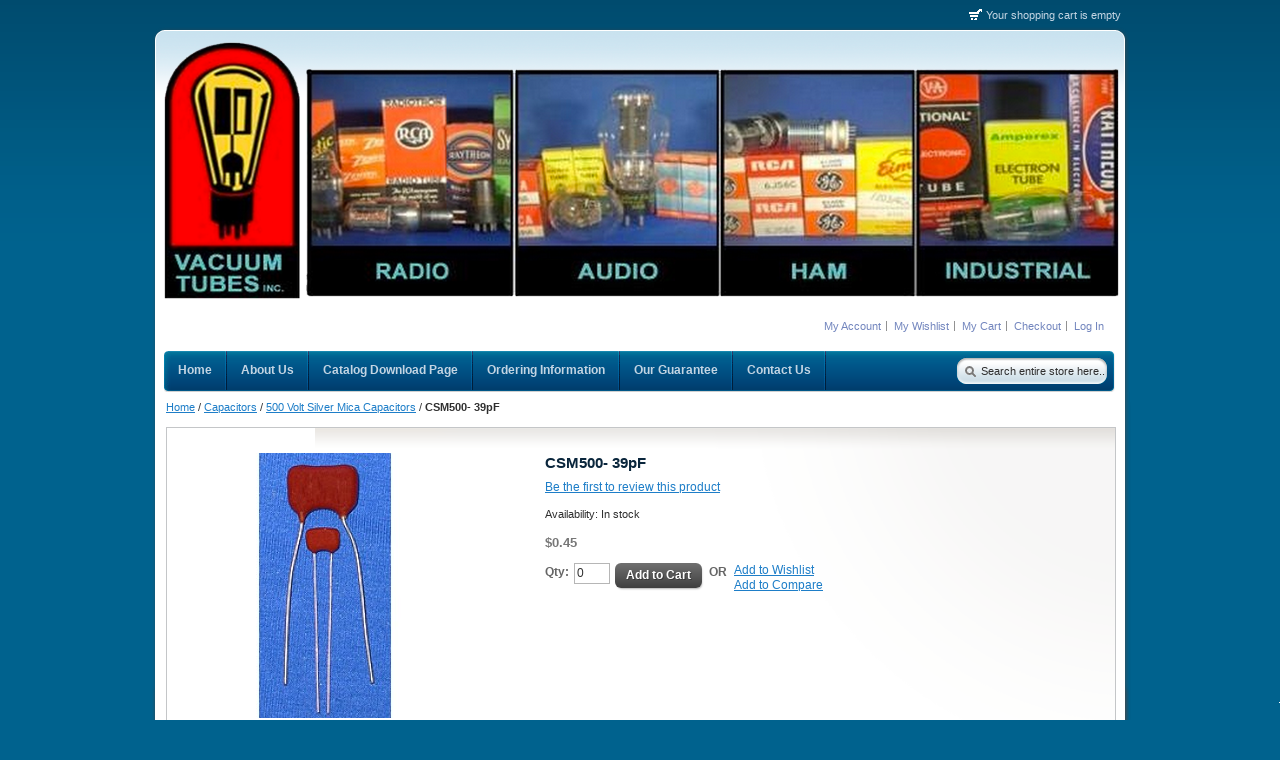

--- FILE ---
content_type: text/html; charset=UTF-8
request_url: https://vacuumtubesinc.com/index.php/capacitors/500-volt-silver-mica-capacitors/csm500-39pf.html
body_size: 20662
content:
<!DOCTYPE html PUBLIC "-//W3C//DTD XHTML 1.0 Strict//EN" "http://www.w3.org/TR/xhtml1/DTD/xhtml1-strict.dtd">
<html xmlns="http://www.w3.org/1999/xhtml" xml:lang="en" lang="en">
<head>
<meta http-equiv="Content-Type" content="text/html; charset=utf-8" />
<title>39pF 500V 39 picofarad 500 volt silver mica capacitor</title>
<meta name="description" content="39pF 500V 39 picofarad 500 volt silver mica capacitor" />
<meta name="keywords" content="39pF 500V 39 picofarad 500 volt silver mica capacitor" />
<meta name="robots" content="INDEX,FOLLOW" />
<link rel="icon" href="https://vacuumtubesinc.com/media/favicon/default/Screenshot_2024-04-03_235658_1.jpg" type="image/x-icon" />
<link rel="shortcut icon" href="https://vacuumtubesinc.com/media/favicon/default/Screenshot_2024-04-03_235658_1.jpg" type="image/x-icon" />
<!--[if lt IE 7]>
<script type="text/javascript">
//<![CDATA[
    var BLANK_URL = 'https://vacuumtubesinc.com/js/blank.html';
    var BLANK_IMG = 'https://vacuumtubesinc.com/js/spacer.gif';
//]]>
</script>
<![endif]-->
<link rel="stylesheet" type="text/css" href="https://vacuumtubesinc.com/js/tm/easylightbox/lightbox/css/lightbox.css" />
<link rel="stylesheet" type="text/css" href="https://vacuumtubesinc.com/js/calendar/calendar-win2k-1.css" />
<link rel="stylesheet" type="text/css" href="https://vacuumtubesinc.com/skin/frontend/f001/default/css/styles.css" media="all" />
<link rel="stylesheet" type="text/css" href="https://vacuumtubesinc.com/skin/frontend/base/default/css/widgets.css" media="all" />
<link rel="stylesheet" type="text/css" href="https://vacuumtubesinc.com/skin/frontend/base/default/css/codnitive/sidenav.css" media="all" />
<link rel="stylesheet" type="text/css" href="https://vacuumtubesinc.com/skin/frontend/f001/default/css/custom.css" media="all" />
<link rel="stylesheet" type="text/css" href="https://vacuumtubesinc.com/skin/frontend/f001/default/css/theme.css" media="all" />
<link rel="stylesheet" type="text/css" href="https://vacuumtubesinc.com/skin/frontend/f001/default/css/print.css" media="print" />
<script type="text/javascript" src="https://vacuumtubesinc.com/js/prototype/prototype.js"></script>
<script type="text/javascript" src="https://vacuumtubesinc.com/js/lib/ccard.js"></script>
<script type="text/javascript" src="https://vacuumtubesinc.com/js/prototype/validation.js"></script>
<script type="text/javascript" src="https://vacuumtubesinc.com/js/scriptaculous/builder.js"></script>
<script type="text/javascript" src="https://vacuumtubesinc.com/js/scriptaculous/effects.js"></script>
<script type="text/javascript" src="https://vacuumtubesinc.com/js/scriptaculous/dragdrop.js"></script>
<script type="text/javascript" src="https://vacuumtubesinc.com/js/scriptaculous/controls.js"></script>
<script type="text/javascript" src="https://vacuumtubesinc.com/js/scriptaculous/slider.js"></script>
<script type="text/javascript" src="https://vacuumtubesinc.com/js/varien/js.js"></script>
<script type="text/javascript" src="https://vacuumtubesinc.com/js/varien/form.js"></script>
<script type="text/javascript" src="https://vacuumtubesinc.com/js/varien/menu.js"></script>
<script type="text/javascript" src="https://vacuumtubesinc.com/js/mage/translate.js"></script>
<script type="text/javascript" src="https://vacuumtubesinc.com/js/mage/cookies.js"></script>
<script type="text/javascript" src="https://vacuumtubesinc.com/js/tm/easylightbox/lightbox/js/jquery-1.10.2.min.js"></script>
<script type="text/javascript" src="https://vacuumtubesinc.com/js/tm/easylightbox/lightbox/js/lightbox.js"></script>
<script type="text/javascript" src="https://vacuumtubesinc.com/js/varien/product.js"></script>
<script type="text/javascript" src="https://vacuumtubesinc.com/js/varien/configurable.js"></script>
<script type="text/javascript" src="https://vacuumtubesinc.com/js/calendar/calendar.js"></script>
<script type="text/javascript" src="https://vacuumtubesinc.com/js/calendar/calendar-setup.js"></script>
<!--[if lt IE 8]>
<link rel="stylesheet" type="text/css" href="https://vacuumtubesinc.com/skin/frontend/f001/default/css/styles-ie.css" media="all" />
<![endif]-->
<!--[if lt IE 7]>
<script type="text/javascript" src="https://vacuumtubesinc.com/js/lib/ds-sleight.js"></script>
<script type="text/javascript" src="https://vacuumtubesinc.com/skin/frontend/base/default/js/ie6.js"></script>
<![endif]-->
<!--[if IE 8]>
<link rel="stylesheet" type="text/css" href="https://vacuumtubesinc.com/skin/frontend/f001/default/css/ie8.css" media="all" />
<![endif]-->

<script type="text/javascript">
//<![CDATA[
Mage.Cookies.path     = '/';
Mage.Cookies.domain   = '.vacuumtubesinc.com';
//]]>
</script>

<script type="text/javascript">
//<![CDATA[
optionalZipCountries = ["HK","IE","MO","PA"];
//]]>
</script>
<!-- BEGIN GOOGLE ANALYTICS CODEs -->
<script type="text/javascript">
//<![CDATA[
    var _gaq = _gaq || [];
    
_gaq.push(['_setAccount', 'UA-4452020-1']);

_gaq.push(['_trackPageview']);
    
    (function() {
        var ga = document.createElement('script'); ga.type = 'text/javascript'; ga.async = true;
        ga.src = ('https:' == document.location.protocol ? 'https://ssl' : 'http://www') + '.google-analytics.com/ga.js';
        var s = document.getElementsByTagName('script')[0]; s.parentNode.insertBefore(ga, s);
    })();

//]]>
</script>
<!-- END GOOGLE ANALYTICS CODE -->
<script type="text/javascript">//<![CDATA[
        var Translator = new Translate([]);
        //]]></script><!-- Google tag (gtag.js) -->
<script async src="https://www.googletagmanager.com/gtag/js?id=G-BNP7DV6ZBB"></script>
<script>
  window.dataLayer = window.dataLayer || [];
  function gtag(){dataLayer.push(arguments);}
  gtag('js', new Date());

  gtag('config', 'G-BNP7DV6ZBB');
</script>

<meta name="sitelock-site-verification" content="8029" />
<!--JBDgEoRpF60ogZDrvUWbK1VzGtd7plV7-->
</head>
<body class=" catalog-product-view catalog-product-view product-csm500-39pf categorypath-capacitors-500-volt-silver-mica-capacitors-html category-500-volt-silver-mica-capacitors">
<div class="wrapper">
        <noscript>
        <div class="global-site-notice noscript">
            <div class="notice-inner">
                <p>
                    <strong>JavaScript seems to be disabled in your browser.</strong><br />
                    You must have JavaScript enabled in your browser to utilize the functionality of this website.                </p>
            </div>
        </div>
    </noscript>
    <div class="page">
        <div class="header-container">
    <div class="header">
                <img src="https://vacuumtubesinc.com/skin/frontend/f001/default/images/logo.png" alt="Vacuum Tubes Inc" /></a>
                
        <p class="no-display"><a href="#main"><strong>Skip to Main Content &raquo;</strong></a></p>
        <form id="search_mini_form" action="https://vacuumtubesinc.com/index.php/catalogsearch/result/" method="get">
    <div class="form-search">
        <label for="search">Search:</label>
        <input id="search" type="text" name="q" value="" class="input-text" maxlength="128" />
        <button type="submit" title="Search" class="button"><span><!--<span>Search</span>--></span></button>
        <div id="search_autocomplete" class="search-autocomplete"></div>
        <script type="text/javascript">
        //<![CDATA[
            var searchForm = new Varien.searchForm('search_mini_form', 'search', 'Search entire store here...');
            searchForm.initAutocomplete('https://vacuumtubesinc.com/index.php/catalogsearch/ajax/suggest/', 'search_autocomplete');
        //]]>
        </script>
    </div>
</form>
        <div class="quick-access">
            <p class="welcome-msg"> </p>
            <div class="shop-access">
            <ul class="links">
                        <li class="first" ><a href="https://vacuumtubesinc.com/index.php/customer/account/" title="My Account" >My Account</a></li>
                                <li ><a href="https://vacuumtubesinc.com/index.php/wishlist/" title="My Wishlist" >My Wishlist</a></li>
                                <li ><a href="https://vacuumtubesinc.com/index.php/checkout/cart/" title="My Cart" class="top-link-cart">My Cart</a></li>
                                <li ><a href="https://vacuumtubesinc.com/index.php/checkout/" title="Checkout" class="top-link-checkout">Checkout</a></li>
                                <li class=" last" ><a href="https://vacuumtubesinc.com/index.php/customer/account/login/" title="Log In" >Log In</a></li>
            </ul>
        </div>
    </div>
                <div class="header-cart">
    <div class="head" id="content-toggler">
        <h5 class="title">
                            Your shopping cart is empty                </h5>
    </div>
        </div></div>
</div>
<div class="nav-container">
    <ul id="nav">
      
 
        <li class="level0 level-top">
<a href="/" class="level-top">
                <span>Home</span>
<li class="level0 level-top">
            <a href="aboutus" class="level-top">
                <span>About Us</span>
<li class="level0 level-top">
            <a href="catalogdownload" class="level-top">
                <span>Catalog Download Page</span>
<li class="level0 level-top">
<a href="orderinginfo" class="level-top">
                <span>Ordering Information</span>
<li class="level0 level-top">
            <a href="ourguarantee" class="level-top">
                <span>Our Guarantee</span>
<li class="level0 level-top">
            <a href="contactus" class="level-top">
                <span>Contact Us</span>
            </a>
        </li>
 
    </ul>
</div>
        <div class="main-container col1-layout">
            <div class="main">
                <div class="breadcrumbs">
    <ul>
                    <li class="home">
                            <a href="https://vacuumtubesinc.com/index.php/" title="Go to Home Page">Home</a>
                                        <span>/ </span>
                        </li>
                    <li class="category57">
                            <a href="https://vacuumtubesinc.com/index.php/capacitors.html" title="">Capacitors</a>
                                        <span>/ </span>
                        </li>
                    <li class="category61">
                            <a href="https://vacuumtubesinc.com/index.php/capacitors/500-volt-silver-mica-capacitors.html" title="">500 Volt Silver Mica Capacitors</a>
                                        <span>/ </span>
                        </li>
                    <li class="product">
                            <strong>CSM500-  39pF</strong>
                                    </li>
            </ul>
</div>
                <div class="col-main">
                                        <script type="text/javascript">
    var optionsPrice = new Product.OptionsPrice([]);
</script>
<div id="messages_product_view"></div>
<div class="product-view">
    <div class="product-essential">
    <form action="https://vacuumtubesinc.com/index.php/checkout/cart/add/uenc/aHR0cHM6Ly92YWN1dW10dWJlc2luYy5jb20vaW5kZXgucGhwL2NhcGFjaXRvcnMvNTAwLXZvbHQtc2lsdmVyLW1pY2EtY2FwYWNpdG9ycy9jc201MDAtMzlwZi5odG1s/product/4893/form_key/Zw8yvYXte8GSg6w0/" method="post" id="product_addtocart_form">
        <input name="form_key" type="hidden" value="Zw8yvYXte8GSg6w0" />
        <div class="no-display">
            <input type="hidden" name="product" value="4893" />
            <input type="hidden" name="related_product" id="related-products-field" value="" />
        </div>

        <div class="product-shop">
            <div class="product-name">
                <h1>CSM500-  39pF</h1>
            </div>

            
                <p class="no-rating"><a href="https://vacuumtubesinc.com/index.php/review/product/list/id/4893/category/61/#review-form">Be the first to review this product</a></p>
                        
            <p class="availability in-stock">Availability: <span>In stock</span></p>
    

                        
    <div class="price-box">
                                                                <span class="regular-price" id="product-price-4893">
                                            <span class="price">$0.45</span>                                    </span>
                        
        </div>

            
            
                            <div class="add-to-box">
                                                <div class="add-to-cart">
                <label for="qty">Qty:</label>
        <input type="text" name="qty" id="qty" maxlength="12" value="0" title="Qty" class="input-text qty" />
                <button type="button" title="Add to Cart" class="button btn-cart" onclick="productAddToCartForm.submit(this)"><span><span>Add to Cart</span></span></button>
            </div>
                                                    <span class="or">OR</span>
                                                                

<ul class="add-to-links">
    <li><a href="https://vacuumtubesinc.com/index.php/wishlist/index/add/product/4893/form_key/Zw8yvYXte8GSg6w0/" onclick="productAddToCartForm.submitLight(this, this.href); return false;" class="link-wishlist">Add to Wishlist</a></li>
    <li><span class="separator">|</span> <a href="https://vacuumtubesinc.com/index.php/catalog/product_compare/add/product/4893/uenc/aHR0cHM6Ly92YWN1dW10dWJlc2luYy5jb20vaW5kZXgucGhwL2NhcGFjaXRvcnMvNTAwLXZvbHQtc2lsdmVyLW1pY2EtY2FwYWNpdG9ycy9jc201MDAtMzlwZi5odG1s/form_key/Zw8yvYXte8GSg6w0/" class="link-compare">Add to Compare</a></li>
</ul>
                </div>
                            
            
            
            
        </div>

        <div class="product-img-box">
            
    
    <a href="https://vacuumtubesinc.com/media/catalog/product/cache/1/image/9df78eab33525d08d6e5fb8d27136e95/m/i/micacap_1_1_1_1_1_1_1.jpg"
        data-lightbox="rotation"
        title="CSM500-  39pF"
        onclick="return false;"
    ><img src="https://vacuumtubesinc.com/media/catalog/product/cache/1/image/265x265/9df78eab33525d08d6e5fb8d27136e95/m/i/micacap_1_1_1_1_1_1_1.jpg" alt=""
    /></a>

    <div class="more-views">
        <h4>More Views</h4>
        <ul>
                                <li>
                <a href="https://vacuumtubesinc.com/media/catalog/product/cache/1/image/9df78eab33525d08d6e5fb8d27136e95/m/i/micacap_1_1_1_1_1_1_1.jpg"
                    data-lightbox="rotation"
                    title="CSM500-  39pF"
                    onclick="return false;"
                ><img src="https://vacuumtubesinc.com/media/catalog/product/cache/1/thumbnail/60x60/9df78eab33525d08d6e5fb8d27136e95/m/i/micacap_1_1_1_1_1_1_1.jpg"
                    alt="CSM500-  39pF"
                /></a>
            </li>
                </ul>
    </div>
        </div>

        <div class="clearer"></div>
            </form>
    <script type="text/javascript">
    //<![CDATA[
        var productAddToCartForm = new VarienForm('product_addtocart_form');
        productAddToCartForm.submit = function(button, url) {
            if (this.validator.validate()) {
                var form = this.form;
                var oldUrl = form.action;

                if (url) {
                   form.action = url;
                }
                var e = null;
                try {
                    this.form.submit();
                } catch (e) {
                }
                this.form.action = oldUrl;
                if (e) {
                    throw e;
                }

                if (button && button != 'undefined') {
                    button.disabled = true;
                }
            }
        }.bind(productAddToCartForm);

        productAddToCartForm.submitLight = function(button, url){
            if(this.validator) {
                var nv = Validation.methods;
                delete Validation.methods['required-entry'];
                delete Validation.methods['validate-one-required'];
                delete Validation.methods['validate-one-required-by-name'];
                // Remove custom datetime validators
                for (var methodName in Validation.methods) {
                    if (methodName.match(/^validate-datetime-.*/i)) {
                        delete Validation.methods[methodName];
                    }
                }

                if (this.validator.validate()) {
                    if (url) {
                        this.form.action = url;
                    }
                    this.form.submit();
                }
                Object.extend(Validation.methods, nv);
            }
        }.bind(productAddToCartForm);
    //]]>
    </script>
    </div>

    <div class="product-collateral">
        <div class="box-collateral box-description">
                            <h2>Details</h2>
    <div class="std">
        <p><span style="font-family: arial, helvetica, sans-serif; font-size: large;">39 picofarad 500 volt silver mica capacitor</span></p>    </div>
        </div>
                    </div>
</div>

<script type="text/javascript">
    var lifetime = 3600;
    var expireAt = Mage.Cookies.expires;
    if (lifetime > 0) {
        expireAt = new Date();
        expireAt.setTime(expireAt.getTime() + lifetime * 1000);
    }
    Mage.Cookies.set('external_no_cache', 1, expireAt);
</script>
                </div>
            </div>
        </div>
                <div class="footer-container">
    <div class="footer">
    <div class="box informational">
<ul>
<li>
<h6>About us</h6>
<ul>
<li><a href="https://vacuumtubesinc.com/index.php/aboutus">About Us</a></li>
<li><a href="https://vacuumtubesinc.com/index.php/aboutus">Our company</a></li>
<li><a href="https://vacuumtubesinc.com/index.php/sitemap">Sitemap</a></li>
</ul>
</li>
<li>
<h6>Customer information</h6>
<ul>
<li><a href="https://vacuumtubesinc.com/index.php/catalogdownload">Catalog Download Page</a></li>
<li><a href="https://vacuumtubesinc.com/index.php/contactus">Contact Us</a></li>
</ul>
</li>
<li>
<h6>Security &amp; privacy</h6>
<ul>
<li><a href="https://vacuumtubesinc.com/index.php/privacy">Privacy Policy</a></li>
<li><a href="https://vacuumtubesinc.com/index.php/terms">Terms &amp; conditions</a></li>
</ul>
</li>
<li class="last">
<h6>Shipping Information</h6>
<ul>
<li><a href="https://vacuumtubesinc.com/index.php/orderinginfo">Ordering information</a></li>
<li><a href="https://vacuumtubesinc.com/index.php/ourguarantee">Satisfaction guarantee</a></li>
</ul>
</li>
</ul>
</div>    <div class="clear"></div>
    <div class="contacts">
        <div class="f-middle"><center><span style="font-size: large;">Vacuum Tubes, Inc | 1080 Sligh Blvd. Orlando, FL 32806&nbsp;| Local #: (407) 481-9994 - Toll Free#:&nbsp;(877) 307-1414</span></center></div>
    </div>
    <br />
    <p class="legality">
        &copy; 2020 Vacuum Tubes, Inc. All Rights Reserved.        
            </p>
    <div class="clear"></div>
    </div>
</div>

<script type="text/javascript" src="https://vacuumtubesinc.com/skin/frontend/f001/default/js/productInfo.js"></script>
<script type="text/javascript">
    Event.observe(window, 'load', function() {
        new ProductInfo('.ajax', 'p.product-image a', {
            'loader': "https://vacuumtubesinc.com/skin/frontend/f001/default/images/ajax_loader.gif",
            'loadingMessage': "Loading"
        });
    });
</script>                

<script type="text/javascript">
function initLightbox(){
    new Lightbox({
        fadeDuration  : 500,
        resizeDuration: 700,
        wrapAround    : 1,
        fitImagesInViewport : 1,
        showImageNumberLabel: 1,
        albumLabel: function(curImageNum, albumSize) {
            return "Image " + curImageNum + " of " + albumSize;
        }
    });
}

//if (Prototype.Browser.IE) {
//    Event.observe(window, 'load', function() { //KB927917 fix
//        initLightbox();
//    });
//} else {
    document.observe("dom:loaded", function() {
        initLightbox();
    });
//}
</script>
    </div>
</div>
<div id="sitelock_shield_logo" class="fixed_btm" style="bottom:0;position:fixed;_position:absolute;right:0;"><a href="https://www.sitelock.com/verify.php?site=www.vacuumtubesinc.com" onclick="window.open('https://www.sitelock.com/verify.php?site=www.vacuumtubesinc.com','SiteLock','width=600,height=600,left=160,top=170');return false;" ><img alt="SiteLock" title="SiteLock" src="//shield.sitelock.com/shield/www.vacuumtubesinc.com"></a></div></body>
</html>
$block = $this->getLayout()->createBlock('ewsearchsuggest/code');
if ($block) {
     echo $block->toHtml(); 
}


--- FILE ---
content_type: text/css
request_url: https://vacuumtubesinc.com/skin/frontend/f001/default/css/custom.css
body_size: 16396
content:
body{background:url("../images/body_bg.gif") repeat-x scroll 0 0 #00628E;color:#2F2F2F}

h1, h2, h3, h4, h5, h6, .head { color:#0A263C; line-height:1.3em; margin-bottom:0.4em;}
a {color:#1E7EC8; text-decoration:underline; }

.header{width:958px; padding:13px 10px 10px; background:url(../images/container.png) no-repeat 0 0}
.quick-access{float:right; margin-top:18px; padding:0 10px; text-align:right; width: 485px;}

.header {z-index: 100;}
.header .logo { margin: 0; }
.shop-access{float:right; margin:0;  font-size:1em;}
.shop-access a{color:#7386BE; text-decoration:none}
.shop-access a:hover { text-decoration: underline; }
.header .quick-access li{background:url(../images/common.gif) no-repeat -386px -45px;     display:inline; padding-left:8px; padding-right:5px}
.header .quick-access li.first{background:none repeat scroll 0 0 transparent;     padding-left:0}
.main-container{background:url(../images/container.png) no-repeat 0 100%;     margin:0 auto; padding-bottom:30px; width:978px}
.header .form-search label{display:none}
.header .form-search button.button{ height:27px; width:25px; }
.header .form-search button.button span { background: none; box-shadow: none; }

.page-title  {background:transparent url(../images/page_head_bg.gif) repeat-x scroll 0 100%; border:1px solid #EAEAEA; margin-bottom:7px; }
.page-title  h1 {color:#459B06; font-size:1.4em; font-weight:normal; line-height:1.3em; margin:0; max-width:100%; overflow:hidden; padding:5px 0 4px 10px; }

.block-content a{}
.block-subscribe{background:url("../images/base_mini_alt_bg.gif") repeat-x 0 0 #005E89;     border:medium none; color:#FFF; min-height:124px}
.block-subscribe .block-title strong{ background:none; padding: 0;}
.block-subscribe .block-title strong span{background:none; color:#FFF; padding-left: 0;}
.block-subscribe label{font-weight:bold; color:#FFF}
.block-subscribe .actions{margin-top:15px}
.block-cart .subtotal{background:#eee}

.block-tags .block-content ul { border: none; }

.block-layered-nav{}
.block-layered-nav .block-title{ padding:0px; }

.block-layered-nav{padding:5px}
.block-layered-nav .block-subtitle,
.block-layered-nav .block-content{background:none; border:0px solid #ddd}
.block-layered-nav dt{padding:7px 10px 0 7px}
.block-layered-nav dd{background:url("../images/narrow_by_dd_bg.gif") repeat-x scroll 0 100% transparent; padding:0 12px 0.8em}
.block-layered-nav dd li{line-height:1.3em; margin-bottom:0; padding:4px 4px 4px 0}
.block-layered-nav dd li a{text-decoration:none; color: #5A5A5A;}
.block-layered-nav dd li a:hover { text-decoration: underline; }

h3.product-name {color:#0A263C; line-height:1.5em; margin-bottom:0.4em; font-size: 14px; font-weight: bold;}
.products-grid h5 a{color:#007ed3; text-decoration:none}
.products-grid .ratings .amount{display:none}
.products-grid .actions{}

/*************************Buttons*************************/
button.button { background: none; border: none; }
button.button span span {
    border-radius: 6px;
    color: #fff;
    padding: 3px 11px;
    text-shadow: 1px 1px 0 rgba(0, 0, 0, 0.3);
    box-shadow: 1px 2px 2px -1px rgba(0, 0, 0, 0.3);
    background: #707070;
    background: -moz-linear-gradient(top, #707070 0%, #404040 100%);
    background: -webkit-gradient(linear, left top, left bottom, color-stop(0%,#707070), color-stop(100%,#404040));
    background: -webkit-linear-gradient(top, #707070 0%,#404040 100%);
    background: -o-linear-gradient(top, #707070 0%,#404040 100%);
    background: -ms-linear-gradient(top, #707070 0%,#404040 100%);
    background: linear-gradient(to bottom, #707070 0%,#404040 100%);
}
button.button:active span span { box-shadow: inset 0 3px 2px -2px rgba(0, 0, 0, 0.7); }

/* Alt buttons */
.cart-table .btn-empty span span,
.cart-table .btn-continue span span,
.cart-table .btn-update span span,
.block-subscribe button.button span span {
    text-shadow: 1px 1px 0 rgba(255, 255, 255, 0.3);
    color:#295E86;
    background: #f6f6f6;
    background: -moz-linear-gradient(top, #f6f6f6 0%, #d3d3d3 100%);
    background: -webkit-gradient(linear, left top, left bottom, color-stop(0%,#f6f6f6), color-stop(100%,#d3d3d3));
    background: -webkit-linear-gradient(top, #f6f6f6 0%,#d3d3d3 100%);
    background: -o-linear-gradient(top, #f6f6f6 0%,#d3d3d3 100%);
    background: -ms-linear-gradient(top, #f6f6f6 0%,#d3d3d3 100%);
    background: linear-gradient(to bottom, #f6f6f6 0%,#d3d3d3 100%);
}
.cart-table .btn-empty:active span span,
.cart-table .btn-continue:active span span,
.cart-table .btn-update:active span span,
.block-subscribe button.button:active span span { box-shadow: inset 0 3px 2px -2px rgba(0, 0, 0, 0.3); }

/* AjaxPro More products button */
#ajaxpro-scrolling-button { margin: 10px auto !important; }
#ajaxpro-scrolling-button span span {
    padding: 10px 18px;
    font-size: 15px;
    background: #b2b2b2;
    background: -moz-linear-gradient(top, #b2b2b2 0%, #939393 100%);
    background: -webkit-gradient(linear, left top, left bottom, color-stop(0%,#b2b2b2), color-stop(100%,#939393));
    background: -webkit-linear-gradient(top, #b2b2b2 0%,#939393 100%);
    background: -o-linear-gradient(top, #b2b2b2 0%,#939393 100%);
    background: -ms-linear-gradient(top, #b2b2b2 0%,#939393 100%);
    background: linear-gradient(to bottom, #b2b2b2 0%,#939393 100%);
}
#ajaxpro-scrolling-button:active span span { box-shadow: inset 0 3px 2px -2px rgba(0, 0, 0, 0.3); }
/****************************End Buttons***************************/

.footer-container{background:url("../images/footer_bg.gif") repeat-x 0 0; margin-top:25px}
.footer{margin:0 auto; padding:15px 10px 4em; text-align:left; width:958px}


/********** < Navigation */
#nav{padding:0 0 3px; width:952px; margin:0 auto;background:url(../images/nav.gif) no-repeat 0 0;font:bold 1em Arial,Helvetica,sans-serif}

/* All Levels */ /* Style consistent throughout all nav levels */
#nav li { position:relative; text-align:left; }
#nav li.over { z-index:998; }
#nav a,
#nav a:hover { display:block; line-height:1.3em; text-decoration:none; }
#nav span { display:block; cursor:pointer; white-space:nowrap; }
#nav li ul span {white-space:normal; }

/* 0 Level */
#nav li { float:left; }
#nav a{float:left; color:#c3d5e3; font-weight:bold}
#nav li.active a{color:#fff; background:url(../images/nav.gif) repeat-x 0 -87px}
#nav span{background:url(../images/nav.gif) no-repeat 100% -44px; padding:12px 15px 12px 14px}
/*#nav li.first span{padding-left:18px}*/
#nav li.over a,
#nav a:hover{color:#fff}

/* 1st Level */
#nav ul li,
#nav ul li.active{float:none; margin:0; padding-bottom:1px; background:#f4f4f4}
#nav li.active li a,
#nav ul li.active a{background:#fff}
/*#nav ul li.over{background:#d5e4eb url(../images/nav_divider.gif) repeat-x 0 100%}
*/
#nav ul li.last { background:#ecf3f6; padding-bottom:0; }

#nav ul a,
#nav ul a:hover { float:none; padding:0; background:none; }
#nav ul li a { font-weight:normal !important; }

/* 2nd Level */
#nav ul,
#nav div {position:absolute; width:15em; top:39px; left:-10000px; border:1px solid #aaa; border-color:#ccc #aaa #aaa #ccc; border-top-width:0}
#nav div ul { position:static; width:auto; border:none; }
#nav ul span {background:none}

/* 3rd+ Level */
#nav ul ul,
#nav ul div { top:5px; border:1px solid #aaa; border-color:#ccc #aaa #aaa #ccc; }

#nav ul li a {background:#fff}
#nav ul li a:hover {background:#f4f4f4}
#nav ul li.over > a {background:#f4f4f4}
#nav ul li a,
#nav ul li a:hover {color:#2f2f2f !important}
#nav ul span,
#nav ul li.last li span {padding:4px 15px 5px 15px}

/* Show menu */
#nav li ul.shown-sub,
#nav li div.shown-sub { left:-1px; z-index:999; }
#nav li .shown-sub ul.shown-sub,
#nav li .shown-sub li div.shown-sub { left:100px; }
/********** Navigation > */
/* ======================================================================================= */

.cms-home .nav-home a,
.contacts-index-index .nav-contacts a,
.cms-about-magento-demo-store .nav-about a{color:#fff !important; background:url(../images/nav.gif) repeat-x 0 -87px}
.cms-home .nav-home a{background:url(../images/nav.gif) repeat-x 0 -130px}

.f-right{float:right}
.f-left{float:left}
.a-right{text-align:right}
.a-left{text-align:left}
.a-center{text-align:center}

.header .welcome-msg{float:left; font-size:0.9em; margin:1px 12px 0 0; color:#757578}

.header-cart{position:absolute; top:-22px; right:8px; width:205px; z-index:100}
.header-cart .head{margin:0; overflow:hidden; cursor:pointer}
.header-cart .title{font-weight:normal; float:right; font-size:.9em; color:#c3d5e3; padding:3px 0 3px 22px; background:url(../images/common.gif) no-repeat -382px 4px}
.header-cart .title a{color:#fff}
.header-cart .content{background:#f3f8fb; padding:0}
.header-cart .content li{padding:2px 6px; border-bottom:1px solid #ddd}
.header-cart .content li a:hover{color:#333}
.header-cart .widget-btn{float:right; margin-left: 5px; margin-top: 4px;}
.header-cart .title a{color:#fff}

.slogan{text-align:left; float:left; text-indent:-9999px !important; width:192px; height:53px; margin:0; background:url(../images/slogan.gif) no-repeat 0 0}

#nav-sidebox{font-size:1.1em}
#nav-sidebox a{text-decoration:none; color:#000}
#nav-sidebox a:hover{text-decoration:underline}
#nav-sidebox li{line-height:22px; font-weight:bold}
#nav-sidebox li ul li{font-weight:normal; margin:0}
#nav-sidebox ul{}
#nav-sidebox ul li{padding-left:10px}
#nav-sidebox ul li ul{display:none}

.featured-container{margin-bottom:20px}
.featured-center{width:978px; margin:0 auto; padding-bottom:20px; background:url(../images/container.png) no-repeat -1957px 100%}
.featured-top{background:url(../images/container.png) no-repeat -1957px 0}

.mini-newsletter{border:none; min-height:124px; color:#fff; background:#005e89 url(../images/base_mini_alt_bg.gif) repeat-x 0 0}
.mini-newsletter label{color:#fff}
.mini-newsletter .head h4{color:#fff; background-position:-370px -90px}
.mini-newsletter .input-text{border:none; padding:4px 2px}
.mini-newsletter .form-button-alt{background-position:100% -256px}
.mini-newsletter .form-button-alt span{background-position:0 -228px}
.mini-newsletter .form-button-alt:hover{background-position:100% -314px}
.mini-newsletter .form-button-alt:hover span{background-position:0 -286px}
.mini-newsletter .validation-advice{color:#fff; background:url(../images/validation_advice_bg.gif) no-repeat 2px 1px}

.recently .grid-row {border-bottom:1px solid #d9dde3; float: left; position: relative; }

.recently .last{border-bottom:0px solid #FFF}
.recently .subtitle{color:#459B06; font-size:1.4em; font-weight:normal;     line-height:1.3em; margin:0; max-width:100%; overflow:hidden; padding:5px 0 4px 10px}
.recently li.item{width:167px; float:left; padding:10px 10px 40px;}
.recently li.item .price-box{}
.recently li.item .actions { position: absolute; bottom: 12px; }

.category-head{background:url("../images/page_head_bg.gif") repeat-x 0 100%;     border:1px solid #EAEAEA; margin-bottom:7px}
.product-image .ajax{width:70px; z-index:20; position:absolute; display:none}
h5 a.product-name{color:#007ED3; font-size:1.05em; text-decoration:none;  font-weight:bold}
a.product-name:hover { text-decoration: underline; }

.regular-price .price{color:#777; font-size:13px; font-weight:bold}

.footer .informational{width:820px; margin:0 auto; overflow:hidden; zoom:1}
.footer .informational li{float:left; margin:0 40px; display: inline;}
.footer .informational li ul li{float:none; margin:0; display: block;}
.footer .informational li ul li a{background:url("../images/common.gif") no-repeat -352px -309px;  padding-left:10px; text-decoration:none; color:#D5E1E9; font-size:0.9em}
.footer .informational li ul li a:hover { text-decoration: underline; }
.footer .informational h6{margin-bottom:0.4em; color:#d5e1e9; font-size:1.1em}

.footer .contacts{clear:both; font-size:.9em; color:#fff; border:1px solid #136793;  height:32px; margin:17px 0 10px; border-width:1px 0; line-height:31px}

.footer .payments{float:right; margin:5px 0 0}
.footer .legality{text-align:center; color:#FFF; font-size: .9em}
.footer .legality a{color:#b5e2ff; text-decoration: none;}

/* glider */
#slider{    position:relative;     height:334px;     width:738px;     padding:2px 0 0 11px;     z-index:5;     overflow:hidden;     margin-bottom:5px;     background:url(../images/glider_bg.gif) no-repeat 0 0}
div.scroller{ height:295px;  width:725px;  overflow:hidden;  position:relative}
div.slidercontrolwr{ position:absolute;  bottom:6px;  left:315px;  z-index:6}
div.scroller img{ border:none}
div.scroller div.sectionslide{  height:290px;  overflow:hidden;  float:left}
div.scroller div.content{ width:10000px;  padding:0px}
.content .sliderdescription{ padding:0px 10px;  position:relative;  top:-30px;  color:#777;  font:11px bold Helvetica,sans-serif;  opacity:0.65;  filter:alpha(opacity=65)}

.content .sliderdescription p{line-height:20px; text-align:center}
div.sliderdescription:hover{background:#fff}
.content a{text-decoration:none; color:#5a5a5a}
.content a:hover{text-decoration:underline}

.slidercontrol{ list-style-image:none;  list-style-position:outside;  list-style-type:none;  margin:10px 0 0;  padding:0}
.slidercontrol{list-style:none; padding:0px; margin:0px}

.slidercontrol a{ float:left;  width:15px;  margin:0px 2px;  padding:0px 2px;  text-decoration:none;  color:#fff;  font-weight:bold;  background:#c0c0c0;  overflow:hidden;   text-align:center;  border:1px solid #c0c0c0}

.slidercontrol a:hover,
.slidercontrol a.active{background:#f0f0f0; color:#c2c2c2}

/* slider */
.featured-products{clear:both; padding:7px 15px; position:relative; overflow:hidden;}
.featured-products h4{margin-right:10px; color:#459b06; padding-left:7px; font:normal 1.3em Verdana,Geneva,Arial,Helvetica,sans-serif}
.featured-products .head{text-align:left; margin:0; padding:21px 0}
.featured-products #move-left,
.featured-products #move-right{position:absolute; right:15px; top:140px; width:22px; height:18px; float:left; background:url(../images/common.gif) no-repeat -335px -390px; text-indent:-9999px; overflow: hidden;}
.featured-products #move-right{background-position:-335px -450px; right:940px !important;  }
.featured-products #move-left.disabled,
.featured-products #move-right.disabled{opacity:0.5; filter:alpha(opacity=50)}
.slider-wrapper{    clear:both;     width:900px;     margin-left:25px;     overflow:hidden;     position:relative; zoom: 1;}
.slider-wrapper .list-featured{    width:10000px;     padding:0;     overflow:hidden}
.slider-wrapper .list-featured li{    float:left;     width:150px;     padding:10px;     border-right:1px solid #cfcfcf}
.slider-wrapper .list-featured li.last{    margin:0px}
.slider-wrapper .list-featured .product-image{    text-align:center}
.slider-wrapper .list-featured h5{    display:table-cell;     height:35px;     vertical-align:middle}
.slider-wrapper .list-featured .price-box{float:left; width:75px; padding:2px 0}

#quick-window{position:absolute; z-index:500; background-color:#fff; width:650px; border:1px solid #aaa; display:none}
#quick-window .product-img-box{width:230px; float:left}
#quickview-close{background:url(../images/close.gif) no-repeat center center; float:right; width:10px; height:10px; margin:7px}
#quickview-header{background-color:#888; height:26px; width:650px}

#ajax-preloader{opacity:0.8; filter:alpha(opacity="80"); text-align:center; z-index:500}
#ajax-preloader .loading{border:2px solid #777; color:#000; background:#eee; text-align:center; width:120px; padding:15px; font-weight:bold}
#quick-window .product-shop{float:right; text-align:left; width:385px}
#quick-window .product-essential{padding:25px 10px 25px 10px}
.catalog-listing .product-image{position:relative}
.catalog-listing .product-image .ajax{position:absolute; display:none; z-index:20}

a.ajax{text-decoration:none; border:1px solid #888; background:#bbb; color:#fff; font-weight:bold; padding:1px 5px; text-align: center;}
a.ajax:hover{text-decoration:none}


/****Update styles ****/

 .footer li {background: none;     display: block; padding: 0;}

.product-collateral { background: #faf7ee; }
